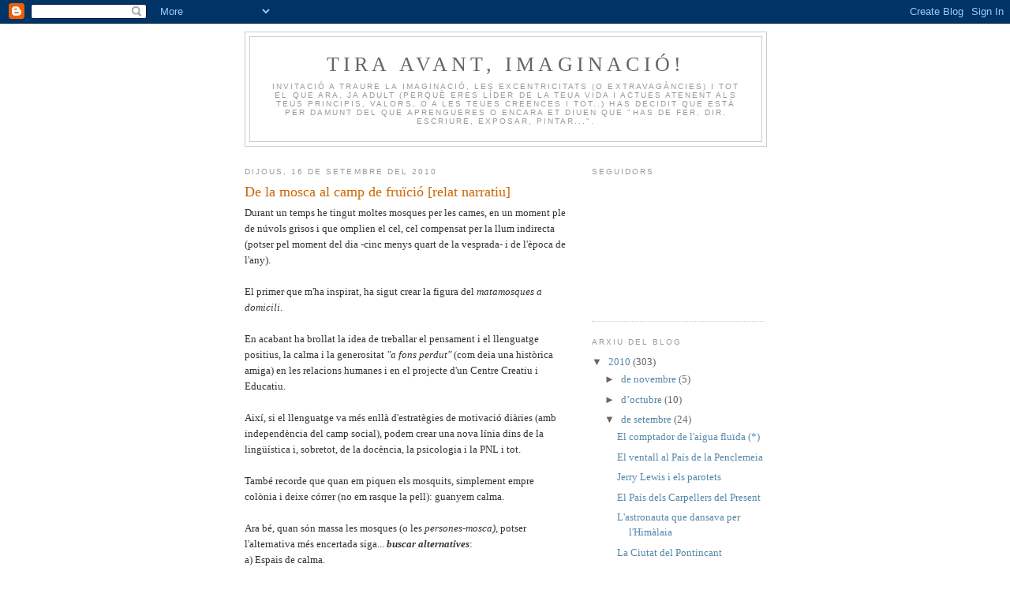

--- FILE ---
content_type: text/html; charset=UTF-8
request_url: https://aprenambplaer.blogspot.com/2010/09/de-la-mosca-al-camp-de-fruicio-relat.html
body_size: 8690
content:
<!DOCTYPE html>
<html dir='ltr'>
<head>
<link href='https://www.blogger.com/static/v1/widgets/2944754296-widget_css_bundle.css' rel='stylesheet' type='text/css'/>
<meta content='text/html; charset=UTF-8' http-equiv='Content-Type'/>
<meta content='blogger' name='generator'/>
<link href='https://aprenambplaer.blogspot.com/favicon.ico' rel='icon' type='image/x-icon'/>
<link href='http://aprenambplaer.blogspot.com/2010/09/de-la-mosca-al-camp-de-fruicio-relat.html' rel='canonical'/>
<link rel="alternate" type="application/atom+xml" title="Tira avant, iMAGinació! - Atom" href="https://aprenambplaer.blogspot.com/feeds/posts/default" />
<link rel="alternate" type="application/rss+xml" title="Tira avant, iMAGinació! - RSS" href="https://aprenambplaer.blogspot.com/feeds/posts/default?alt=rss" />
<link rel="service.post" type="application/atom+xml" title="Tira avant, iMAGinació! - Atom" href="https://draft.blogger.com/feeds/5880074171474200938/posts/default" />

<link rel="alternate" type="application/atom+xml" title="Tira avant, iMAGinació! - Atom" href="https://aprenambplaer.blogspot.com/feeds/8519156216866325530/comments/default" />
<!--Can't find substitution for tag [blog.ieCssRetrofitLinks]-->
<meta content='http://aprenambplaer.blogspot.com/2010/09/de-la-mosca-al-camp-de-fruicio-relat.html' property='og:url'/>
<meta content='De la mosca al camp de fruïció [relat narratiu]' property='og:title'/>
<meta content='Durant un temps he tingut moltes mosques per les cames, en un moment ple de núvols grisos i que omplien el cel, cel compensat per la llum in...' property='og:description'/>
<title>Tira avant, iMAGinació!: De la mosca al camp de fruïció [relat narratiu]</title>
<style id='page-skin-1' type='text/css'><!--
/*
-----------------------------------------------
Blogger Template Style
Name:     Minima
Date:     26 Feb 2004
Updated by: Blogger Team
----------------------------------------------- */
/* Use this with templates/template-twocol.html */
body {
background:#ffffff;
margin:0;
color:#333333;
font:x-small Georgia Serif;
font-size/* */:/**/small;
font-size: /**/small;
text-align: center;
}
a:link {
color:#5588aa;
text-decoration:none;
}
a:visited {
color:#999999;
text-decoration:none;
}
a:hover {
color:#cc6600;
text-decoration:underline;
}
a img {
border-width:0;
}
/* Header
-----------------------------------------------
*/
#header-wrapper {
width:660px;
margin:0 auto 10px;
border:1px solid #cccccc;
}
#header-inner {
background-position: center;
margin-left: auto;
margin-right: auto;
}
#header {
margin: 5px;
border: 1px solid #cccccc;
text-align: center;
color:#666666;
}
#header h1 {
margin:5px 5px 0;
padding:15px 20px .25em;
line-height:1.2em;
text-transform:uppercase;
letter-spacing:.2em;
font: normal normal 200% Georgia, Serif;
}
#header a {
color:#666666;
text-decoration:none;
}
#header a:hover {
color:#666666;
}
#header .description {
margin:0 5px 5px;
padding:0 20px 15px;
max-width:700px;
text-transform:uppercase;
letter-spacing:.2em;
line-height: 1.4em;
font: normal normal 78% 'Trebuchet MS', Trebuchet, Arial, Verdana, Sans-serif;
color: #999999;
}
#header img {
margin-left: auto;
margin-right: auto;
}
/* Outer-Wrapper
----------------------------------------------- */
#outer-wrapper {
width: 660px;
margin:0 auto;
padding:10px;
text-align:left;
font: normal normal 100% Georgia, Serif;
}
#main-wrapper {
width: 410px;
float: left;
word-wrap: break-word; /* fix for long text breaking sidebar float in IE */
overflow: hidden;     /* fix for long non-text content breaking IE sidebar float */
}
#sidebar-wrapper {
width: 220px;
float: right;
word-wrap: break-word; /* fix for long text breaking sidebar float in IE */
overflow: hidden;      /* fix for long non-text content breaking IE sidebar float */
}
/* Headings
----------------------------------------------- */
h2 {
margin:1.5em 0 .75em;
font:normal normal 78% 'Trebuchet MS',Trebuchet,Arial,Verdana,Sans-serif;
line-height: 1.4em;
text-transform:uppercase;
letter-spacing:.2em;
color:#999999;
}
/* Posts
-----------------------------------------------
*/
h2.date-header {
margin:1.5em 0 .5em;
}
.post {
margin:.5em 0 1.5em;
border-bottom:1px dotted #cccccc;
padding-bottom:1.5em;
}
.post h3 {
margin:.25em 0 0;
padding:0 0 4px;
font-size:140%;
font-weight:normal;
line-height:1.4em;
color:#cc6600;
}
.post h3 a, .post h3 a:visited, .post h3 strong {
display:block;
text-decoration:none;
color:#cc6600;
font-weight:normal;
}
.post h3 strong, .post h3 a:hover {
color:#333333;
}
.post-body {
margin:0 0 .75em;
line-height:1.6em;
}
.post-body blockquote {
line-height:1.3em;
}
.post-footer {
margin: .75em 0;
color:#999999;
text-transform:uppercase;
letter-spacing:.1em;
font: normal normal 78% 'Trebuchet MS', Trebuchet, Arial, Verdana, Sans-serif;
line-height: 1.4em;
}
.comment-link {
margin-left:.6em;
}
.post img, table.tr-caption-container {
padding:4px;
border:1px solid #cccccc;
}
.tr-caption-container img {
border: none;
padding: 0;
}
.post blockquote {
margin:1em 20px;
}
.post blockquote p {
margin:.75em 0;
}
/* Comments
----------------------------------------------- */
#comments h4 {
margin:1em 0;
font-weight: bold;
line-height: 1.4em;
text-transform:uppercase;
letter-spacing:.2em;
color: #999999;
}
#comments-block {
margin:1em 0 1.5em;
line-height:1.6em;
}
#comments-block .comment-author {
margin:.5em 0;
}
#comments-block .comment-body {
margin:.25em 0 0;
}
#comments-block .comment-footer {
margin:-.25em 0 2em;
line-height: 1.4em;
text-transform:uppercase;
letter-spacing:.1em;
}
#comments-block .comment-body p {
margin:0 0 .75em;
}
.deleted-comment {
font-style:italic;
color:gray;
}
#blog-pager-newer-link {
float: left;
}
#blog-pager-older-link {
float: right;
}
#blog-pager {
text-align: center;
}
.feed-links {
clear: both;
line-height: 2.5em;
}
/* Sidebar Content
----------------------------------------------- */
.sidebar {
color: #666666;
line-height: 1.5em;
}
.sidebar ul {
list-style:none;
margin:0 0 0;
padding:0 0 0;
}
.sidebar li {
margin:0;
padding-top:0;
padding-right:0;
padding-bottom:.25em;
padding-left:15px;
text-indent:-15px;
line-height:1.5em;
}
.sidebar .widget, .main .widget {
border-bottom:1px dotted #cccccc;
margin:0 0 1.5em;
padding:0 0 1.5em;
}
.main .Blog {
border-bottom-width: 0;
}
/* Profile
----------------------------------------------- */
.profile-img {
float: left;
margin-top: 0;
margin-right: 5px;
margin-bottom: 5px;
margin-left: 0;
padding: 4px;
border: 1px solid #cccccc;
}
.profile-data {
margin:0;
text-transform:uppercase;
letter-spacing:.1em;
font: normal normal 78% 'Trebuchet MS', Trebuchet, Arial, Verdana, Sans-serif;
color: #999999;
font-weight: bold;
line-height: 1.6em;
}
.profile-datablock {
margin:.5em 0 .5em;
}
.profile-textblock {
margin: 0.5em 0;
line-height: 1.6em;
}
.profile-link {
font: normal normal 78% 'Trebuchet MS', Trebuchet, Arial, Verdana, Sans-serif;
text-transform: uppercase;
letter-spacing: .1em;
}
/* Footer
----------------------------------------------- */
#footer {
width:660px;
clear:both;
margin:0 auto;
padding-top:15px;
line-height: 1.6em;
text-transform:uppercase;
letter-spacing:.1em;
text-align: center;
}

--></style>
<link href='https://draft.blogger.com/dyn-css/authorization.css?targetBlogID=5880074171474200938&amp;zx=2361fee8-e40f-43b6-8cc9-ef824fc810ae' media='none' onload='if(media!=&#39;all&#39;)media=&#39;all&#39;' rel='stylesheet'/><noscript><link href='https://draft.blogger.com/dyn-css/authorization.css?targetBlogID=5880074171474200938&amp;zx=2361fee8-e40f-43b6-8cc9-ef824fc810ae' rel='stylesheet'/></noscript>
<meta name='google-adsense-platform-account' content='ca-host-pub-1556223355139109'/>
<meta name='google-adsense-platform-domain' content='blogspot.com'/>

</head>
<body>
<div class='navbar section' id='navbar'><div class='widget Navbar' data-version='1' id='Navbar1'><script type="text/javascript">
    function setAttributeOnload(object, attribute, val) {
      if(window.addEventListener) {
        window.addEventListener('load',
          function(){ object[attribute] = val; }, false);
      } else {
        window.attachEvent('onload', function(){ object[attribute] = val; });
      }
    }
  </script>
<div id="navbar-iframe-container"></div>
<script type="text/javascript" src="https://apis.google.com/js/platform.js"></script>
<script type="text/javascript">
      gapi.load("gapi.iframes:gapi.iframes.style.bubble", function() {
        if (gapi.iframes && gapi.iframes.getContext) {
          gapi.iframes.getContext().openChild({
              url: 'https://draft.blogger.com/navbar/5880074171474200938?po\x3d8519156216866325530\x26origin\x3dhttps://aprenambplaer.blogspot.com',
              where: document.getElementById("navbar-iframe-container"),
              id: "navbar-iframe"
          });
        }
      });
    </script><script type="text/javascript">
(function() {
var script = document.createElement('script');
script.type = 'text/javascript';
script.src = '//pagead2.googlesyndication.com/pagead/js/google_top_exp.js';
var head = document.getElementsByTagName('head')[0];
if (head) {
head.appendChild(script);
}})();
</script>
</div></div>
<div id='outer-wrapper'><div id='wrap2'>
<!-- skip links for text browsers -->
<span id='skiplinks' style='display:none;'>
<a href='#main'>skip to main </a> |
      <a href='#sidebar'>skip to sidebar</a>
</span>
<div id='header-wrapper'>
<div class='header section' id='header'><div class='widget Header' data-version='1' id='Header1'>
<div id='header-inner'>
<div class='titlewrapper'>
<h1 class='title'>
<a href='https://aprenambplaer.blogspot.com/'>
Tira avant, iMAGinació!
</a>
</h1>
</div>
<div class='descriptionwrapper'>
<p class='description'><span>Invitació a traure la imaginació, les excentricitats (o extravagàncies) i tot el que ara, ja adult (perquè eres líder de la teua vida i actues atenent als teus principis, valors, o a les teues creences i tot..) has decidit que està per damunt del que aprengueres o encara et diuen que "has de fer, dir, escriure, exposar, pintar...".</span></p>
</div>
</div>
</div></div>
</div>
<div id='content-wrapper'>
<div id='crosscol-wrapper' style='text-align:center'>
<div class='crosscol no-items section' id='crosscol'></div>
</div>
<div id='main-wrapper'>
<div class='main section' id='main'><div class='widget Blog' data-version='1' id='Blog1'>
<div class='blog-posts hfeed'>

          <div class="date-outer">
        
<h2 class='date-header'><span>dijous, 16 de setembre del 2010</span></h2>

          <div class="date-posts">
        
<div class='post-outer'>
<div class='post hentry uncustomized-post-template' itemprop='blogPost' itemscope='itemscope' itemtype='http://schema.org/BlogPosting'>
<meta content='5880074171474200938' itemprop='blogId'/>
<meta content='8519156216866325530' itemprop='postId'/>
<a name='8519156216866325530'></a>
<h3 class='post-title entry-title' itemprop='name'>
De la mosca al camp de fruïció [relat narratiu]
</h3>
<div class='post-header'>
<div class='post-header-line-1'></div>
</div>
<div class='post-body entry-content' id='post-body-8519156216866325530' itemprop='description articleBody'>
Durant un temps he tingut moltes mosques per les cames, en un moment ple de núvols grisos i que omplien el cel, cel compensat per la llum indirecta (potser pel moment del dia -cinc menys quart de la vesprada- i de l'època de l'any).<br /><br />El primer que m'ha inspirat, ha sigut crear la figura del <em>matamosques a domicili</em>.<br /><br />En acabant ha brollat la idea de treballar el pensament i el llenguatge positius, la calma i la generositat <em>"a fons perdut"</em> (com deia una històrica amiga) en les relacions humanes i en el projecte d'un Centre Creatiu i Educatiu.<br /><br />Així, si el llenguatge va més enllà d'estratègies de motivació diàries (amb independència del camp social), podem crear una nova línia dins de la lingüística i, sobretot, de la docència, la psicologia i la PNL i tot.<br /><br />També recorde que quan em piquen els mosquits, simplement empre colònia i deixe córrer (no em rasque la pell): guanyem calma.<br /><br />Ara bé, quan són massa les mosques (o les <em>persones-mosca), </em>potser l'alternativa més encertada siga... <strong><em>buscar alternatives</em></strong>:<br />a) Espais de calma.<br />b) Persones constructives.<br />c) Creativitat positiva i amb orientació social i generosa.<br />d) Lideratge participatiu.<br />e) Horitzontalitat.<br />f) Diversitat.<br />g) Diversió.<br /><br />Conclusió: Qui vullga acabar amb les mosques... tots els anys tindrà faena. Ara bé, qui preferisca altres opcions vitals, que les gaudisca.<br /><br /><em>"Eixiu al camp i gaudiu" </em>(Johan Cruyff).<br /><br />*****<br /><br />Fins ací un relat de hui i tret del diari personal.<br /><br />Que gaudiu d'aquest nou dia.<br /><br />Com heu accedit a les darreres idees que han resultat de la vostra inspiració? Quina utilitat n'heu tret? Com creieu que poden contribuir de forma positiva a la societat?
<div style='clear: both;'></div>
</div>
<div class='post-footer'>
<div class='post-footer-line post-footer-line-1'>
<span class='post-author vcard'>
Publicat per
<span class='fn' itemprop='author' itemscope='itemscope' itemtype='http://schema.org/Person'>
<meta content='https://draft.blogger.com/profile/02323782036893623061' itemprop='url'/>
<a class='g-profile' href='https://draft.blogger.com/profile/02323782036893623061' rel='author' title='author profile'>
<span itemprop='name'>Lluís Barberà i Guillem</span>
</a>
</span>
</span>
<span class='post-timestamp'>
a
<meta content='http://aprenambplaer.blogspot.com/2010/09/de-la-mosca-al-camp-de-fruicio-relat.html' itemprop='url'/>
<a class='timestamp-link' href='https://aprenambplaer.blogspot.com/2010/09/de-la-mosca-al-camp-de-fruicio-relat.html' rel='bookmark' title='permanent link'><abbr class='published' itemprop='datePublished' title='2010-09-16T09:15:00-07:00'>9:15</abbr></a>
</span>
<span class='post-comment-link'>
</span>
<span class='post-icons'>
<span class='item-control blog-admin pid-1881469604'>
<a href='https://draft.blogger.com/post-edit.g?blogID=5880074171474200938&postID=8519156216866325530&from=pencil' title='Modificar el missatge'>
<img alt='' class='icon-action' height='18' src='https://resources.blogblog.com/img/icon18_edit_allbkg.gif' width='18'/>
</a>
</span>
</span>
<div class='post-share-buttons goog-inline-block'>
</div>
</div>
<div class='post-footer-line post-footer-line-2'>
<span class='post-labels'>
</span>
</div>
<div class='post-footer-line post-footer-line-3'>
<span class='post-location'>
</span>
</div>
</div>
</div>
<div class='comments' id='comments'>
<a name='comments'></a>
<h4>Cap comentari:</h4>
<div id='Blog1_comments-block-wrapper'>
<dl class='avatar-comment-indent' id='comments-block'>
</dl>
</div>
<p class='comment-footer'>
<div class='comment-form'>
<a name='comment-form'></a>
<h4 id='comment-post-message'>Publica un comentari a l'entrada</h4>
<p>
</p>
<a href='https://draft.blogger.com/comment/frame/5880074171474200938?po=8519156216866325530&hl=ca&saa=85391&origin=https://aprenambplaer.blogspot.com' id='comment-editor-src'></a>
<iframe allowtransparency='true' class='blogger-iframe-colorize blogger-comment-from-post' frameborder='0' height='410px' id='comment-editor' name='comment-editor' src='' width='100%'></iframe>
<script src='https://www.blogger.com/static/v1/jsbin/2830521187-comment_from_post_iframe.js' type='text/javascript'></script>
<script type='text/javascript'>
      BLOG_CMT_createIframe('https://draft.blogger.com/rpc_relay.html');
    </script>
</div>
</p>
</div>
</div>

        </div></div>
      
</div>
<div class='blog-pager' id='blog-pager'>
<span id='blog-pager-newer-link'>
<a class='blog-pager-newer-link' href='https://aprenambplaer.blogspot.com/2010/09/musica-espontania-des-de-la-dutxa.html' id='Blog1_blog-pager-newer-link' title='Entrada més recent'>Entrada més recent</a>
</span>
<span id='blog-pager-older-link'>
<a class='blog-pager-older-link' href='https://aprenambplaer.blogspot.com/2010/09/frases-que-animen-caminar-avant.html' id='Blog1_blog-pager-older-link' title='Entrada més antiga'>Entrada més antiga</a>
</span>
<a class='home-link' href='https://aprenambplaer.blogspot.com/'>Inici</a>
</div>
<div class='clear'></div>
<div class='post-feeds'>
<div class='feed-links'>
Subscriure's a:
<a class='feed-link' href='https://aprenambplaer.blogspot.com/feeds/8519156216866325530/comments/default' target='_blank' type='application/atom+xml'>Comentaris del missatge (Atom)</a>
</div>
</div>
</div></div>
</div>
<div id='sidebar-wrapper'>
<div class='sidebar section' id='sidebar'><div class='widget Followers' data-version='1' id='Followers1'>
<h2 class='title'>Seguidors</h2>
<div class='widget-content'>
<div id='Followers1-wrapper'>
<div style='margin-right:2px;'>
<div><script type="text/javascript" src="https://apis.google.com/js/platform.js"></script>
<div id="followers-iframe-container"></div>
<script type="text/javascript">
    window.followersIframe = null;
    function followersIframeOpen(url) {
      gapi.load("gapi.iframes", function() {
        if (gapi.iframes && gapi.iframes.getContext) {
          window.followersIframe = gapi.iframes.getContext().openChild({
            url: url,
            where: document.getElementById("followers-iframe-container"),
            messageHandlersFilter: gapi.iframes.CROSS_ORIGIN_IFRAMES_FILTER,
            messageHandlers: {
              '_ready': function(obj) {
                window.followersIframe.getIframeEl().height = obj.height;
              },
              'reset': function() {
                window.followersIframe.close();
                followersIframeOpen("https://draft.blogger.com/followers/frame/5880074171474200938?colors\x3dCgt0cmFuc3BhcmVudBILdHJhbnNwYXJlbnQaByM2NjY2NjYiByM1NTg4YWEqByNmZmZmZmYyByNjYzY2MDA6ByM2NjY2NjZCByM1NTg4YWFKByM5OTk5OTlSByM1NTg4YWFaC3RyYW5zcGFyZW50\x26pageSize\x3d21\x26hl\x3dca\x26origin\x3dhttps://aprenambplaer.blogspot.com");
              },
              'open': function(url) {
                window.followersIframe.close();
                followersIframeOpen(url);
              }
            }
          });
        }
      });
    }
    followersIframeOpen("https://draft.blogger.com/followers/frame/5880074171474200938?colors\x3dCgt0cmFuc3BhcmVudBILdHJhbnNwYXJlbnQaByM2NjY2NjYiByM1NTg4YWEqByNmZmZmZmYyByNjYzY2MDA6ByM2NjY2NjZCByM1NTg4YWFKByM5OTk5OTlSByM1NTg4YWFaC3RyYW5zcGFyZW50\x26pageSize\x3d21\x26hl\x3dca\x26origin\x3dhttps://aprenambplaer.blogspot.com");
  </script></div>
</div>
</div>
<div class='clear'></div>
</div>
</div><div class='widget BlogArchive' data-version='1' id='BlogArchive1'>
<h2>Arxiu del blog</h2>
<div class='widget-content'>
<div id='ArchiveList'>
<div id='BlogArchive1_ArchiveList'>
<ul class='hierarchy'>
<li class='archivedate expanded'>
<a class='toggle' href='javascript:void(0)'>
<span class='zippy toggle-open'>

        &#9660;&#160;
      
</span>
</a>
<a class='post-count-link' href='https://aprenambplaer.blogspot.com/2010/'>
2010
</a>
<span class='post-count' dir='ltr'>(303)</span>
<ul class='hierarchy'>
<li class='archivedate collapsed'>
<a class='toggle' href='javascript:void(0)'>
<span class='zippy'>

        &#9658;&#160;
      
</span>
</a>
<a class='post-count-link' href='https://aprenambplaer.blogspot.com/2010/11/'>
de novembre
</a>
<span class='post-count' dir='ltr'>(5)</span>
</li>
</ul>
<ul class='hierarchy'>
<li class='archivedate collapsed'>
<a class='toggle' href='javascript:void(0)'>
<span class='zippy'>

        &#9658;&#160;
      
</span>
</a>
<a class='post-count-link' href='https://aprenambplaer.blogspot.com/2010/10/'>
d&#8217;octubre
</a>
<span class='post-count' dir='ltr'>(10)</span>
</li>
</ul>
<ul class='hierarchy'>
<li class='archivedate expanded'>
<a class='toggle' href='javascript:void(0)'>
<span class='zippy toggle-open'>

        &#9660;&#160;
      
</span>
</a>
<a class='post-count-link' href='https://aprenambplaer.blogspot.com/2010/09/'>
de setembre
</a>
<span class='post-count' dir='ltr'>(24)</span>
<ul class='posts'>
<li><a href='https://aprenambplaer.blogspot.com/2010/09/el-comptador-de-laigua-fluida.html'>El comptador de l&#39;aigua fluïda (*)</a></li>
<li><a href='https://aprenambplaer.blogspot.com/2010/09/el-ventall-al-pais-de-la-penclemeia.html'>El ventall al País de la Penclemeia</a></li>
<li><a href='https://aprenambplaer.blogspot.com/2010/09/jerry-lewis-i-els-parotets.html'>Jerry Lewis i els parotets</a></li>
<li><a href='https://aprenambplaer.blogspot.com/2010/09/el-pais-dels-carpellers-del-present.html'>El País dels Carpellers del Present</a></li>
<li><a href='https://aprenambplaer.blogspot.com/2010/09/lastronauta-que-dansava-per-lhimalaia.html'>L&#39;astronauta que dansava per l&#39;Himàlaia</a></li>
<li><a href='https://aprenambplaer.blogspot.com/2010/09/la-ciutat-del-pontincant.html'>La Ciutat del Pontincant</a></li>
<li><a href='https://aprenambplaer.blogspot.com/2010/09/el-picamans-de-bufetes.html'>El picamans de bufetes</a></li>
<li><a href='https://aprenambplaer.blogspot.com/2010/09/la-fulla-dels-arbres-penselpins.html'>La Fulla dels Arbres Penselpins</a></li>
<li><a href='https://aprenambplaer.blogspot.com/2010/09/el-funrosquiplats.html'>El Funrosquiplats</a></li>
<li><a href='https://aprenambplaer.blogspot.com/2010/09/la-carxofa-de-les-ales-amb-pantalons.html'>La Carxofa de les Ales amb Pantalons</a></li>
<li><a href='https://aprenambplaer.blogspot.com/2010/09/el-lider-del-pais-de-les.html'>El líder del &quot;País de les iMAGinafestacions&quot;</a></li>
<li><a href='https://aprenambplaer.blogspot.com/2010/09/el-rei-de-la-corona-amb-caramels.html'>El rei de la corona amb caramels</a></li>
<li><a href='https://aprenambplaer.blogspot.com/2010/09/tira-avant-imaginacio.html'>Tira avant, iMAGinació!</a></li>
<li><a href='https://aprenambplaer.blogspot.com/2010/09/i-continuem.html'>I continuem...</a></li>
<li><a href='https://aprenambplaer.blogspot.com/2010/09/musica-espontania-des-de-la-dutxa.html'>Música espontània des de la dutxa</a></li>
<li><a href='https://aprenambplaer.blogspot.com/2010/09/de-la-mosca-al-camp-de-fruicio-relat.html'>De la mosca al camp de fruïció [relat narratiu]</a></li>
<li><a href='https://aprenambplaer.blogspot.com/2010/09/frases-que-animen-caminar-avant.html'>Frases que animen a caminar avant</a></li>
<li><a href='https://aprenambplaer.blogspot.com/2010/09/liders-del-segle-xxi_15.html'>Líders del segle XXI</a></li>
<li><a href='https://aprenambplaer.blogspot.com/2010/09/contes-curts-amb-idees-llargues.html'>Contes curts amb idees llargues</a></li>
<li><a href='https://aprenambplaer.blogspot.com/2010/09/imaginacio-i-alternatives-socials.html'>Imaginació i alternatives socials</a></li>
<li><a href='https://aprenambplaer.blogspot.com/2010/09/descobrir-els-talents-i-orientar-la.html'>Descobrir els talents i orientar la vida</a></li>
<li><a href='https://aprenambplaer.blogspot.com/2010/09/camins-que-ja-son-nous.html'>&quot;Camins que ja són nous...&quot;</a></li>
<li><a href='https://aprenambplaer.blogspot.com/2010/09/el-valor-de-la-democracia.html'>El valor de la democràcia</a></li>
<li><a href='https://aprenambplaer.blogspot.com/2010/09/la-importancia-de-la-imaginacio.html'>La importància de la imaginació</a></li>
</ul>
</li>
</ul>
<ul class='hierarchy'>
<li class='archivedate collapsed'>
<a class='toggle' href='javascript:void(0)'>
<span class='zippy'>

        &#9658;&#160;
      
</span>
</a>
<a class='post-count-link' href='https://aprenambplaer.blogspot.com/2010/08/'>
d&#8217;agost
</a>
<span class='post-count' dir='ltr'>(26)</span>
</li>
</ul>
<ul class='hierarchy'>
<li class='archivedate collapsed'>
<a class='toggle' href='javascript:void(0)'>
<span class='zippy'>

        &#9658;&#160;
      
</span>
</a>
<a class='post-count-link' href='https://aprenambplaer.blogspot.com/2010/07/'>
de juliol
</a>
<span class='post-count' dir='ltr'>(34)</span>
</li>
</ul>
<ul class='hierarchy'>
<li class='archivedate collapsed'>
<a class='toggle' href='javascript:void(0)'>
<span class='zippy'>

        &#9658;&#160;
      
</span>
</a>
<a class='post-count-link' href='https://aprenambplaer.blogspot.com/2010/06/'>
de juny
</a>
<span class='post-count' dir='ltr'>(29)</span>
</li>
</ul>
<ul class='hierarchy'>
<li class='archivedate collapsed'>
<a class='toggle' href='javascript:void(0)'>
<span class='zippy'>

        &#9658;&#160;
      
</span>
</a>
<a class='post-count-link' href='https://aprenambplaer.blogspot.com/2010/05/'>
de maig
</a>
<span class='post-count' dir='ltr'>(24)</span>
</li>
</ul>
<ul class='hierarchy'>
<li class='archivedate collapsed'>
<a class='toggle' href='javascript:void(0)'>
<span class='zippy'>

        &#9658;&#160;
      
</span>
</a>
<a class='post-count-link' href='https://aprenambplaer.blogspot.com/2010/04/'>
d&#8217;abril
</a>
<span class='post-count' dir='ltr'>(31)</span>
</li>
</ul>
<ul class='hierarchy'>
<li class='archivedate collapsed'>
<a class='toggle' href='javascript:void(0)'>
<span class='zippy'>

        &#9658;&#160;
      
</span>
</a>
<a class='post-count-link' href='https://aprenambplaer.blogspot.com/2010/03/'>
de març
</a>
<span class='post-count' dir='ltr'>(39)</span>
</li>
</ul>
<ul class='hierarchy'>
<li class='archivedate collapsed'>
<a class='toggle' href='javascript:void(0)'>
<span class='zippy'>

        &#9658;&#160;
      
</span>
</a>
<a class='post-count-link' href='https://aprenambplaer.blogspot.com/2010/02/'>
de febrer
</a>
<span class='post-count' dir='ltr'>(37)</span>
</li>
</ul>
<ul class='hierarchy'>
<li class='archivedate collapsed'>
<a class='toggle' href='javascript:void(0)'>
<span class='zippy'>

        &#9658;&#160;
      
</span>
</a>
<a class='post-count-link' href='https://aprenambplaer.blogspot.com/2010/01/'>
de gener
</a>
<span class='post-count' dir='ltr'>(44)</span>
</li>
</ul>
</li>
</ul>
<ul class='hierarchy'>
<li class='archivedate collapsed'>
<a class='toggle' href='javascript:void(0)'>
<span class='zippy'>

        &#9658;&#160;
      
</span>
</a>
<a class='post-count-link' href='https://aprenambplaer.blogspot.com/2009/'>
2009
</a>
<span class='post-count' dir='ltr'>(152)</span>
<ul class='hierarchy'>
<li class='archivedate collapsed'>
<a class='toggle' href='javascript:void(0)'>
<span class='zippy'>

        &#9658;&#160;
      
</span>
</a>
<a class='post-count-link' href='https://aprenambplaer.blogspot.com/2009/12/'>
de desembre
</a>
<span class='post-count' dir='ltr'>(46)</span>
</li>
</ul>
<ul class='hierarchy'>
<li class='archivedate collapsed'>
<a class='toggle' href='javascript:void(0)'>
<span class='zippy'>

        &#9658;&#160;
      
</span>
</a>
<a class='post-count-link' href='https://aprenambplaer.blogspot.com/2009/11/'>
de novembre
</a>
<span class='post-count' dir='ltr'>(44)</span>
</li>
</ul>
<ul class='hierarchy'>
<li class='archivedate collapsed'>
<a class='toggle' href='javascript:void(0)'>
<span class='zippy'>

        &#9658;&#160;
      
</span>
</a>
<a class='post-count-link' href='https://aprenambplaer.blogspot.com/2009/10/'>
d&#8217;octubre
</a>
<span class='post-count' dir='ltr'>(42)</span>
</li>
</ul>
<ul class='hierarchy'>
<li class='archivedate collapsed'>
<a class='toggle' href='javascript:void(0)'>
<span class='zippy'>

        &#9658;&#160;
      
</span>
</a>
<a class='post-count-link' href='https://aprenambplaer.blogspot.com/2009/09/'>
de setembre
</a>
<span class='post-count' dir='ltr'>(20)</span>
</li>
</ul>
</li>
</ul>
</div>
</div>
<div class='clear'></div>
</div>
</div><div class='widget Profile' data-version='1' id='Profile1'>
<h2>Dades personals</h2>
<div class='widget-content'>
<dl class='profile-datablock'>
<dt class='profile-data'>
<a class='profile-name-link g-profile' href='https://draft.blogger.com/profile/02323782036893623061' rel='author' style='background-image: url(//draft.blogger.com/img/logo-16.png);'>
Lluís Barberà i Guillem
</a>
</dt>
</dl>
<a class='profile-link' href='https://draft.blogger.com/profile/02323782036893623061' rel='author'>Visualitza el meu perfil complet</a>
<div class='clear'></div>
</div>
</div></div>
</div>
<!-- spacer for skins that want sidebar and main to be the same height-->
<div class='clear'>&#160;</div>
</div>
<!-- end content-wrapper -->
<div id='footer-wrapper'>
<div class='footer no-items section' id='footer'></div>
</div>
</div></div>
<!-- end outer-wrapper -->

<script type="text/javascript" src="https://www.blogger.com/static/v1/widgets/2028843038-widgets.js"></script>
<script type='text/javascript'>
window['__wavt'] = 'AOuZoY4fASyw-o3n8tmibrJQv1gqvXFb8Q:1769674226246';_WidgetManager._Init('//draft.blogger.com/rearrange?blogID\x3d5880074171474200938','//aprenambplaer.blogspot.com/2010/09/de-la-mosca-al-camp-de-fruicio-relat.html','5880074171474200938');
_WidgetManager._SetDataContext([{'name': 'blog', 'data': {'blogId': '5880074171474200938', 'title': 'Tira avant, iMAGinaci\xf3!', 'url': 'https://aprenambplaer.blogspot.com/2010/09/de-la-mosca-al-camp-de-fruicio-relat.html', 'canonicalUrl': 'http://aprenambplaer.blogspot.com/2010/09/de-la-mosca-al-camp-de-fruicio-relat.html', 'homepageUrl': 'https://aprenambplaer.blogspot.com/', 'searchUrl': 'https://aprenambplaer.blogspot.com/search', 'canonicalHomepageUrl': 'http://aprenambplaer.blogspot.com/', 'blogspotFaviconUrl': 'https://aprenambplaer.blogspot.com/favicon.ico', 'bloggerUrl': 'https://draft.blogger.com', 'hasCustomDomain': false, 'httpsEnabled': true, 'enabledCommentProfileImages': true, 'gPlusViewType': 'FILTERED_POSTMOD', 'adultContent': false, 'analyticsAccountNumber': '', 'encoding': 'UTF-8', 'locale': 'ca', 'localeUnderscoreDelimited': 'ca', 'languageDirection': 'ltr', 'isPrivate': false, 'isMobile': false, 'isMobileRequest': false, 'mobileClass': '', 'isPrivateBlog': false, 'isDynamicViewsAvailable': true, 'feedLinks': '\x3clink rel\x3d\x22alternate\x22 type\x3d\x22application/atom+xml\x22 title\x3d\x22Tira avant, iMAGinaci\xf3! - Atom\x22 href\x3d\x22https://aprenambplaer.blogspot.com/feeds/posts/default\x22 /\x3e\n\x3clink rel\x3d\x22alternate\x22 type\x3d\x22application/rss+xml\x22 title\x3d\x22Tira avant, iMAGinaci\xf3! - RSS\x22 href\x3d\x22https://aprenambplaer.blogspot.com/feeds/posts/default?alt\x3drss\x22 /\x3e\n\x3clink rel\x3d\x22service.post\x22 type\x3d\x22application/atom+xml\x22 title\x3d\x22Tira avant, iMAGinaci\xf3! - Atom\x22 href\x3d\x22https://draft.blogger.com/feeds/5880074171474200938/posts/default\x22 /\x3e\n\n\x3clink rel\x3d\x22alternate\x22 type\x3d\x22application/atom+xml\x22 title\x3d\x22Tira avant, iMAGinaci\xf3! - Atom\x22 href\x3d\x22https://aprenambplaer.blogspot.com/feeds/8519156216866325530/comments/default\x22 /\x3e\n', 'meTag': '', 'adsenseHostId': 'ca-host-pub-1556223355139109', 'adsenseHasAds': false, 'adsenseAutoAds': false, 'boqCommentIframeForm': true, 'loginRedirectParam': '', 'isGoogleEverywhereLinkTooltipEnabled': true, 'view': '', 'dynamicViewsCommentsSrc': '//www.blogblog.com/dynamicviews/4224c15c4e7c9321/js/comments.js', 'dynamicViewsScriptSrc': '//www.blogblog.com/dynamicviews/488fc340cdb1c4a9', 'plusOneApiSrc': 'https://apis.google.com/js/platform.js', 'disableGComments': true, 'interstitialAccepted': false, 'sharing': {'platforms': [{'name': 'Obt\xe9n l\x27enlla\xe7', 'key': 'link', 'shareMessage': 'Obt\xe9n l\x27enlla\xe7', 'target': ''}, {'name': 'Facebook', 'key': 'facebook', 'shareMessage': 'Comparteix a Facebook', 'target': 'facebook'}, {'name': 'BlogThis!', 'key': 'blogThis', 'shareMessage': 'BlogThis!', 'target': 'blog'}, {'name': 'X', 'key': 'twitter', 'shareMessage': 'Comparteix a X', 'target': 'twitter'}, {'name': 'Pinterest', 'key': 'pinterest', 'shareMessage': 'Comparteix a Pinterest', 'target': 'pinterest'}, {'name': 'Correu electr\xf2nic', 'key': 'email', 'shareMessage': 'Correu electr\xf2nic', 'target': 'email'}], 'disableGooglePlus': true, 'googlePlusShareButtonWidth': 0, 'googlePlusBootstrap': '\x3cscript type\x3d\x22text/javascript\x22\x3ewindow.___gcfg \x3d {\x27lang\x27: \x27ca\x27};\x3c/script\x3e'}, 'hasCustomJumpLinkMessage': false, 'jumpLinkMessage': 'M\xe9s informaci\xf3', 'pageType': 'item', 'postId': '8519156216866325530', 'pageName': 'De la mosca al camp de fru\xefci\xf3 [relat narratiu]', 'pageTitle': 'Tira avant, iMAGinaci\xf3!: De la mosca al camp de fru\xefci\xf3 [relat narratiu]'}}, {'name': 'features', 'data': {}}, {'name': 'messages', 'data': {'edit': 'Edita', 'linkCopiedToClipboard': 'L\x27enlla\xe7 s\x27ha copiat al porta-retalls.', 'ok': 'D\x27acord', 'postLink': 'Publica l\x27enlla\xe7'}}, {'name': 'template', 'data': {'isResponsive': false, 'isAlternateRendering': false, 'isCustom': false}}, {'name': 'view', 'data': {'classic': {'name': 'classic', 'url': '?view\x3dclassic'}, 'flipcard': {'name': 'flipcard', 'url': '?view\x3dflipcard'}, 'magazine': {'name': 'magazine', 'url': '?view\x3dmagazine'}, 'mosaic': {'name': 'mosaic', 'url': '?view\x3dmosaic'}, 'sidebar': {'name': 'sidebar', 'url': '?view\x3dsidebar'}, 'snapshot': {'name': 'snapshot', 'url': '?view\x3dsnapshot'}, 'timeslide': {'name': 'timeslide', 'url': '?view\x3dtimeslide'}, 'isMobile': false, 'title': 'De la mosca al camp de fru\xefci\xf3 [relat narratiu]', 'description': 'Durant un temps he tingut moltes mosques per les cames, en un moment ple de n\xfavols grisos i que omplien el cel, cel compensat per la llum in...', 'url': 'https://aprenambplaer.blogspot.com/2010/09/de-la-mosca-al-camp-de-fruicio-relat.html', 'type': 'item', 'isSingleItem': true, 'isMultipleItems': false, 'isError': false, 'isPage': false, 'isPost': true, 'isHomepage': false, 'isArchive': false, 'isLabelSearch': false, 'postId': 8519156216866325530}}]);
_WidgetManager._RegisterWidget('_NavbarView', new _WidgetInfo('Navbar1', 'navbar', document.getElementById('Navbar1'), {}, 'displayModeFull'));
_WidgetManager._RegisterWidget('_HeaderView', new _WidgetInfo('Header1', 'header', document.getElementById('Header1'), {}, 'displayModeFull'));
_WidgetManager._RegisterWidget('_BlogView', new _WidgetInfo('Blog1', 'main', document.getElementById('Blog1'), {'cmtInteractionsEnabled': false, 'lightboxEnabled': true, 'lightboxModuleUrl': 'https://www.blogger.com/static/v1/jsbin/2251761666-lbx__ca.js', 'lightboxCssUrl': 'https://www.blogger.com/static/v1/v-css/828616780-lightbox_bundle.css'}, 'displayModeFull'));
_WidgetManager._RegisterWidget('_FollowersView', new _WidgetInfo('Followers1', 'sidebar', document.getElementById('Followers1'), {}, 'displayModeFull'));
_WidgetManager._RegisterWidget('_BlogArchiveView', new _WidgetInfo('BlogArchive1', 'sidebar', document.getElementById('BlogArchive1'), {'languageDirection': 'ltr', 'loadingMessage': 'S\x27est\xe0 carregant\x26hellip;'}, 'displayModeFull'));
_WidgetManager._RegisterWidget('_ProfileView', new _WidgetInfo('Profile1', 'sidebar', document.getElementById('Profile1'), {}, 'displayModeFull'));
</script>
</body>
</html>